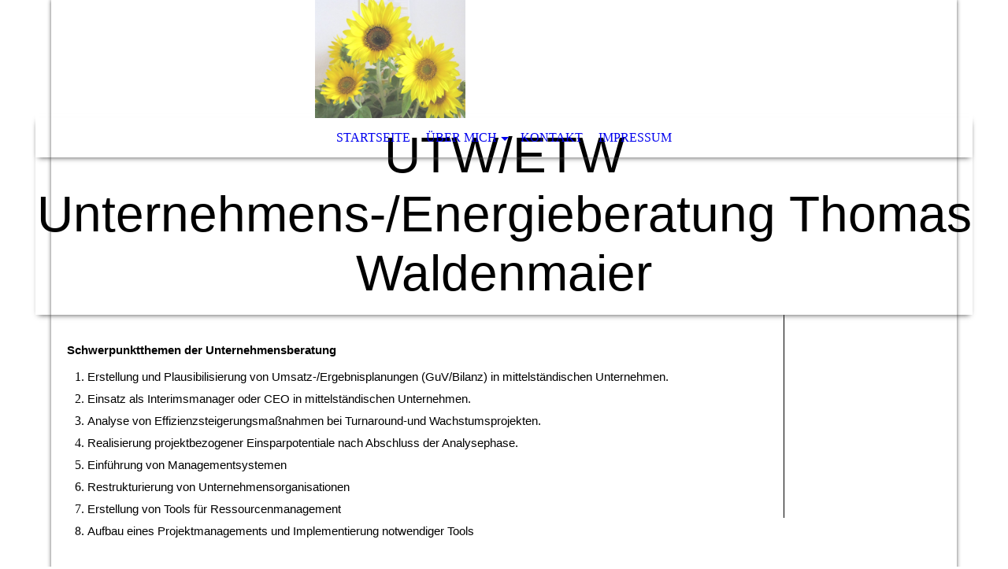

--- FILE ---
content_type: text/html; charset=utf-8
request_url: http://unternehmensberatungthomaswaldenmaier.de/Ueber-mich/Leistungen/
body_size: 18399
content:
<!DOCTYPE html><html><head><meta http-equiv="Content-Type" content="text/html; charset=UTF-8"><title>Auch zukünftig erfolgreich sein - Leistungen</title><link href="http://57790922.swh.strato-hosting.eu/Ueber-mich/Leistungen/" rel="canonical"><meta content="Auch zukünftig erfolgreich sein - Leistungen" property="og:title"><meta content="website" property="og:type"><meta content="http://57790922.swh.strato-hosting.eu/Ueber-mich/Leistungen/" property="og:url"><script>
              window.beng = window.beng || {};
              window.beng.env = {
                language: "en",
                country: "US",
                mode: "deploy",
                context: "page",
                pageId: "000002000964",
                pageLanguage: "en",
                skeletonId: "",
                scope: "1766788",
                isProtected: false,
                navigationText: "Leistungen",
                instance: "1",
                common_prefix: "https://strato-editor.com",
                design_common: "https://strato-editor.com/beng/designs/",
                design_template: "sys/cm_dh_068",
                path_design: "https://strato-editor.com/beng/designs/data/sys/cm_dh_068/",
                path_res: "https://strato-editor.com/res/",
                path_bengres: "https://strato-editor.com/beng/res/",
                masterDomain: "",
                preferredDomain: "",
                preprocessHostingUri: function(uri) {
                  
                    return uri || "";
                  
                },
                hideEmptyAreas: false
              };
            </script><script xmlns="http://www.w3.org/1999/xhtml" src="https://strato-editor.com/cm4all-beng-proxy/beng-proxy.js"></script><link xmlns="http://www.w3.org/1999/xhtml" rel="stylesheet" href="https://strato-editor.com/.cm4all/e/static/3rdparty/font-awesome/css/font-awesome.min.css"></link><link rel="stylesheet" type="text/css" href="https://strato-editor.com/.cm4all/res/static/libcm4all-js-widget/3.89.7/css/widget-runtime.css" />
<link rel="stylesheet" type="text/css" href="https://strato-editor.com/.cm4all/res/static/beng-editor/5.3.130/css/deploy.css" />
<link rel="stylesheet" type="text/css" href="https://strato-editor.com/.cm4all/res/static/libcm4all-js-widget/3.89.7/css/slideshow-common.css" />
<script src="https://strato-editor.com/.cm4all/res/static/jquery-1.7/jquery.js"></script><script src="https://strato-editor.com/.cm4all/res/static/prototype-1.7.3/prototype.js"></script><script src="https://strato-editor.com/.cm4all/res/static/jslib/1.4.1/js/legacy.js"></script><script src="https://strato-editor.com/.cm4all/res/static/libcm4all-js-widget/3.89.7/js/widget-runtime.js"></script>
<script src="https://strato-editor.com/.cm4all/res/static/libcm4all-js-widget/3.89.7/js/slideshow-common.js"></script>
<script src="https://strato-editor.com/.cm4all/res/static/beng-editor/5.3.130/js/deploy.js"></script>
<script type="text/javascript" src="https://strato-editor.com/.cm4all/uro/assets/js/uro-min.js"></script><meta name="viewport" content="width=device-width, initial-scale=1"><link rel="stylesheet" type="text/css" href="https://strato-editor.com/.cm4all/designs/static/sys/cm_dh_068/1751544740.1330853/css/main.css"><link rel="stylesheet" type="text/css" href="https://strato-editor.com/.cm4all/designs/static/sys/cm_dh_068/1751544740.1330853/css/responsive.css"><link rel="stylesheet" type="text/css" href="https://strato-editor.com/.cm4all/designs/static/sys/cm_dh_068/1751544740.1330853/css/cm-templates-global-style.css"><script type="text/javascript" language="javascript" src="https://strato-editor.com/.cm4all/designs/static/sys/cm_dh_068/1751544740.1330853/js/doubletaptogo.js"></script><script type="text/javascript" language="javascript" src="https://strato-editor.com/.cm4all/designs/static/sys/cm_dh_068/1751544740.1330853/js/cm_template-focus-point.js"></script><script type="text/javascript" language="javascript" src="https://strato-editor.com/.cm4all/designs/static/sys/cm_dh_068/1751544740.1330853/js/cm-templates-global-script.js"></script><!--[if IE]>
          <link rel="stylesheet" type="text/css" href="https://strato-editor.com/beng/designs/data/sys/cm_dh_068/
css/ie.css" />
        <![endif]--><!--[if lte IE 8]>
          <link rel="stylesheet" type="text/css" href="https://strato-editor.com/beng/designs/data/sys/cm_dh_068/
css/ie8.css" />
        <![endif]--><!--$Id: template.xsl 1832 2012-03-01 10:37:09Z dominikh $--><link href="/.cm4all/handler.php/vars.css?v=20210301144952" type="text/css" rel="stylesheet"><style type="text/css">.cm-logo {background-image: url("/.cm4all/uproc.php/0/.sonnenblume.png/picture-1200?_=160458953e0");
        background-position: 334.5px 0px;
background-size: 191px 150px;
background-repeat: no-repeat;
      }</style><script type="text/javascript">window.cmLogoWidgetId = "STRATP_cm4all_com_widgets_Logo_12832965";
            window.cmLogoGetCommonWidget = function (){
                return new cm4all.Common.Widget({
            base    : "/Ueber-mich/Leistungen/index.php/",
            session : "",
            frame   : "",
            path    : "STRATP_cm4all_com_widgets_Logo_12832965"
        })
            };
            window.logoConfiguration = {
                "cm-logo-x" : "334.5",
        "cm-logo-y" : "0",
        "cm-logo-v" : "2.0",
        "cm-logo-w" : "191",
        "cm-logo-h" : "150",
        "cm-logo-di" : "sys/cm_dh_068",
        "cm-logo-u" : "uro-service://",
        "cm-logo-k" : "%7B%22serviceId%22%3A%220%22%2C%22path%22%3A%22%2F%22%2C%22name%22%3A%22sonnenblume.png%22%2C%22type%22%3A%22image%2Fpng%22%2C%22start%22%3A%22160458953e0%22%2C%22size%22%3A%22358729%22%7D",
        "cm-logo-bc" : "",
        "cm-logo-ln" : "",
        "cm-logo-ln$" : "",
        "cm-logo-hi" : false
        ,
        _logoBaseUrl : "uro-service:\/\/",
        _logoPath : "%7B%22serviceId%22%3A%220%22%2C%22path%22%3A%22%2F%22%2C%22name%22%3A%22sonnenblume.png%22%2C%22type%22%3A%22image%2Fpng%22%2C%22start%22%3A%22160458953e0%22%2C%22size%22%3A%22358729%22%7D"
        };
          jQuery(document).ready(function() {
            var logoElement = jQuery(".cm-logo");
            logoElement.attr("role", "img");
            logoElement.attr("tabindex", "0");
            logoElement.attr("aria-label", "logo");
          });
        </script><link rel="icon" href="data:;base64,iVBORw0KGgo="/><style id="cm_table_styles"></style><style id="cm_background_queries"></style><script type="application/x-cm4all-cookie-consent" data-code=""></script></head><body ondrop="return false;" class=" device-desktop cm-deploy cm-deploy-342"><div class="cm-background" data-cm-qa-bg="image"></div><div class="cm-background-video" data-cm-qa-bg="video"></div><div class="cm-background-effects" data-cm-qa-bg="effect"></div><div class="noneditmode page_wrapper"><header id="head_wrapper"><div class="cm-kv-0 box cm_can_be_empty cm-template-keyvisual__media" id="keyvisual"></div><div class="cm-logo box cm_can_be_empty" id="logo_wrapper"> </div><div class="clearfix corner" id="navigation_wrapper"><nav class="navi" id="cm_navigation"><ul id="cm_mainnavigation"><li id="cm_navigation_pid_2000967"><a title="Startseite" href="/Startseite/" class="cm_anchor">Startseite</a></li><li id="cm_navigation_pid_2000966" class="cm_current cm_has_subnavigation"><a title="Über mich" href="/Ueber-mich/" class="cm_anchor">Über mich</a><ul class="cm_subnavigation" id="cm_subnavigation_pid_2000966"><li id="cm_navigation_pid_2000964" class="cm_current"><a title="Leistungen" href="/Ueber-mich/Leistungen/" class="cm_anchor">Leistungen</a></li></ul></li><li id="cm_navigation_pid_2000962"><a title="Kontakt" href="/Kontakt/" class="cm_anchor">Kontakt</a></li><li id="cm_navigation_pid_2000960"><a title="Impressum" href="/Impressum/" class="cm_anchor">Impressum</a></li></ul></nav></div><div class="corner cm_can_be_empty" id="title_wrapper"><div class="title cm_can_be_empty cm-templates-heading__title" id="title" style=""><span style="font-family: Arial, Helvetica, sans-serif; font-size: xx-large;">UTW/ETW Unternehmens-/Energieberatung Thomas Waldenmaier<br></span></div><div class="subtitle cm_can_be_empty cm-templates-heading__subtitle" id="subtitle" style="">Auch zukünftig erfolgreich sein<br></div></div></header><div id="container_content"><div class="cm-template-content" id="content_wrapper"><main class="content_main_dho cm-template-content__main cm-templates-text" data-cm-hintable="yes"><h1> </h1><p><strong> </strong></p><p style="text-align: left;"><span style="font-family: Arial; color: #000000; font-size: 11pt; font-style: normal;"><strong>Schwerpunktthemen der Unternehmensberatung</strong></span></p><ol><li><span style="font-family: Arial, Helvetica, sans-serif; color: #000000; font-size: 11pt; font-weight: normal; font-style: normal;">Erstellung und </span><span style="font-family: Arial, Helvetica, sans-serif; color: #000000; font-size: 11pt; font-weight: normal; font-style: normal;">Plausibilisierung</span><span style="font-family: Arial, Helvetica, sans-serif; color: #000000; font-size: 11pt; font-weight: normal; font-style: normal;"> von Umsatz-/Ergebnisplanungen (</span><span style="font-family: Arial, Helvetica, sans-serif; color: #000000; font-size: 11pt; font-weight: normal; font-style: normal;">GuV</span><span style="font-family: Arial, Helvetica, sans-serif; color: #000000; font-size: 11pt; font-weight: normal; font-style: normal;">/Bilanz) in mittelständischen Unternehmen. </span></li><li> <span style="font-family: Arial, Helvetica, sans-serif; color: #000000; font-size: 11pt; font-weight: normal; font-style: normal;">Einsatz als Interimsmanager oder CEO in mittelständischen Unternehmen.</span></li><li> <span style="font-family: Arial, Helvetica, sans-serif; color: #000000; font-size: 11pt; font-weight: normal; font-style: normal;">Analyse von Effizienzsteigerungsmaßnahmen bei Turnaround-und Wachstumsprojekten.</span></li><li> <span style="font-family: Arial, Helvetica, sans-serif; color: #000000; font-size: 11pt; font-weight: normal; font-style: normal;">Realisierung projektbezogener Einsparpotentiale nach Abschluss der Analysephase.</span></li><li> <span style="font-family: Arial, Helvetica, sans-serif; color: #000000; font-size: 11pt; font-weight: normal; font-style: normal;">Einführung von Managementsystemen</span></li><li> <span style="font-family: Arial, Helvetica, sans-serif; color: #000000; font-size: 11pt; font-weight: normal; font-style: normal;">Restrukturierung von Unternehmensorganisationen</span></li><li> <span style="font-family: Arial, Helvetica, sans-serif; color: #000000; font-size: 11pt; font-weight: normal; font-style: normal;">Erstellung von Tools für Ressourcenmanagement</span></li><li> <span style="font-family: Arial, Helvetica, sans-serif; color: #000000; font-size: 11pt; font-weight: normal; font-style: normal;">Aufbau eines Projektmanagements und Implementierung notwendiger Tools</span></li></ol><p> </p><p style="text-align: left;"><br></p><p style="text-align: left;"><span style="font-family: Arial; color: #000000; font-size: 11pt; font-style: normal;"><strong>Schwerpunktthemen der Energieberatung</strong></span></p><ol><li><span style="font-family: Arial, Helvetica, sans-serif; color: #000000; font-size: 11pt; font-weight: normal; font-style: normal;">Berechnung und Realisierung von KfW Effizienzhäusern, Investitionsvolumen: 50.000 – 500.000 Euro</span></li><li><span style="font-family: Arial, Helvetica, sans-serif; color: #000000; font-size: small;"> <span style="font-size: 11pt; font-weight: normal; font-style: normal;">Umsetzung von Einzelmaßnahmen für Nichtwohngebäude/Wohngebäude<br></span></span></li><li><span style="font-family: Arial, Helvetica, sans-serif; color: #000000; font-size: 11pt; font-weight: normal; font-style: normal;">Erstellung von Energieausweisen, hauptsächlich Bedarf</span></li><li><span style="font-family: Arial, Helvetica, sans-serif; color: #000000; font-size: small;"> <span style="font-size: 11pt; font-weight: normal; font-style: normal;">Für alle Programme der BAFA und KfW zugelassen</span></span></li><li><span style="font-family: Arial, Helvetica, sans-serif; color: #000000; font-size: 11pt; font-weight: normal; font-style: normal;">Seit 2015 Energieberater Mittelstand</span></li><li><span style="font-family: Arial, Helvetica, sans-serif; color: #000000; font-size: 12pt; font-weight: normal; font-style: normal;">Technische Leistungsbeschreibungen Bauphysik und Anlagentechnik</span></li><li><span style="font-family: Arial, Helvetica, sans-serif; color: #000000; font-size: 12pt; font-weight: normal; font-style: normal;">Angebote bei Fachfirmen anfordern und verhandeln</span></li><li><span style="font-family: Arial, Helvetica, sans-serif; color: #000000; font-size: 11pt; font-weight: normal; font-style: normal;"><span style="font-size: 12pt;">Baustellenleitung oder Baubegleitung</span><span style="font-size: 12pt; font-weight: normal; font-style: normal;"> </span></span></li><li><span style="font-family: Arial, Helvetica, sans-serif; color: #000000; font-size: 11pt; font-weight: normal; font-style: normal;"><span style="font-size: 12pt; font-weight: normal; font-style: normal;">Amortisationsrechnungen auf Basis</span><span style="font-size: 12pt; font-weight: normal; font-style: normal;"> von vorhandenen Energieeinsparpotenzialen</span><span style="font-size: 12pt; font-weight: normal; font-style: normal;"> </span> </span></li><li><span style="font-family: Arial, Helvetica, sans-serif; color: #000000; font-size: 12pt; font-weight: normal; font-style: normal;">Durchführung von Bauabnahmen</span></li></ol><p><br></p><div id="cm_bottom_clearer" style="clear: both;" contenteditable="false"></div></main></div><div class="cm-templates-sidebar-wrapper cm_can_be_empty" id="content_sidebar"><aside class="sidebar cm_can_be_empty" id="widgetbar_site_1" data-cm-hintable="yes"><p> </p><p>  </p><p> </p><p> </p></aside><aside class="sidebar cm_can_be_empty" id="widgetbar_page_1" data-cm-hintable="yes"><p> </p></aside><aside class="sidebar cm_can_be_empty" id="widgetbar_site_2" data-cm-hintable="yes"><p> </p></aside><aside class="sidebar cm_can_be_empty" id="widgetbar_page_2" data-cm-hintable="yes"><p> </p></aside></div><div class="cm-templates-footer cm_can_be_empty corner" id="footer_wrapper"><footer class="cm_can_be_empty" id="footer" data-cm-hintable="yes"> </footer></div></div></div><div class="cm_widget_anchor"><a name="STRATP_cm4all_com_widgets_CookiePolicy_12832967" id="widgetanchor_STRATP_cm4all_com_widgets_CookiePolicy_12832967"><!--cm4all.com.widgets.CookiePolicy--></a></div><script data-tracking="true" data-cookie-settings-enabled="false" src="/.cm4all/widgetres.php/cm4all.com.widgets.CookiePolicy/show.js?v=3.3.30" defer="defer" id="cookieSettingsScript"></script><noscript ><div style="position:absolute;bottom:0;" id="statdiv"><img alt="" height="1" width="1" src="https://strato-editor.com/.cm4all/_pixel.img?site=1829418-bGE9G2Bd&amp;page=pid_2000964&amp;path=%2FUeber-mich%2FLeistungen%2Findex.php%2F&amp;nt=Leistungen"/></div></noscript><script  type="text/javascript">//<![CDATA[
            document.body.insertAdjacentHTML('beforeend', '<div style="position:absolute;bottom:0;" id="statdiv"><img alt="" height="1" width="1" src="https://strato-editor.com/.cm4all/_pixel.img?site=1829418-bGE9G2Bd&amp;page=pid_2000964&amp;path=%2FUeber-mich%2FLeistungen%2Findex.php%2F&amp;nt=Leistungen&amp;domain='+escape(document.location.hostname)+'&amp;ref='+escape(document.referrer)+'"/></div>');
        //]]></script><div style="display: none;" id="keyvisualWidgetVideosContainer"></div><style type="text/css">.cm-kv-0 {
background-color: transparent;
background-image: url("/.cm4all/iproc.php/Fotolia_60841007_X.jpg/scale_0_0/Fotolia_60841007_X.jpg");
background-position: 0px 0px;
background-size: 1150px 647px;
background-repeat: no-repeat;
}
</style><style type="text/css">
			#keyvisual {
				overflow: hidden;
			}
			.kv-video-wrapper {
				width: 100%;
				height: 100%;
				position: relative;
			}
			</style><script type="text/javascript">
				jQuery(document).ready(function() {
					function moveTempVideos(slideshow, isEditorMode) {
						var videosContainer = document.getElementById('keyvisualWidgetVideosContainer');
						if (videosContainer) {
							while (videosContainer.firstChild) {
								var div = videosContainer.firstChild;
								var divPosition = div.className.substring('cm-kv-0-tempvideo-'.length);
								if (isEditorMode && parseInt(divPosition) > 1) {
									break;
								}
								videosContainer.removeChild(div);
								if (div.nodeType == Node.ELEMENT_NODE) {
									var pos = '';
									if (slideshow) {
										pos = '-' + divPosition;
									}
									var kv = document.querySelector('.cm-kv-0' + pos);
									if (kv) {
										if (!slideshow) {
											var wrapperDiv = document.createElement("div"); 
											wrapperDiv.setAttribute("class", "kv-video-wrapper");
											kv.insertBefore(wrapperDiv, kv.firstChild);
											kv = wrapperDiv;
										}
										while (div.firstChild) {
											kv.appendChild(div.firstChild);
										}
										if (!slideshow) {
											break;
										}
									}
								}
							}
						}
					}

					function kvClickAction(mode, href) {
						if (mode == 'internal') {
							if (!window.top.syntony || !/_home$/.test(window.top.syntony.bifmState)) {
								window.location.href = href;
							}
						} else if (mode == 'external') {
							var a = document.createElement('a');
							a.href = href;
							a.target = '_blank';
							a.rel = 'noreferrer noopener';
							a.click();
						}
					}

					var keyvisualElement = jQuery("[cm_type=keyvisual]");
					if(keyvisualElement.length == 0){
						keyvisualElement = jQuery("#keyvisual");
					}
					if(keyvisualElement.length == 0){
						keyvisualElement = jQuery("[class~=cm-kv-0]");
					}
				
						keyvisualElement.attr("role", "img");
						keyvisualElement.attr("tabindex", "0");
						keyvisualElement.attr("aria-label", "hauptgrafik");
					
					moveTempVideos(false, false);
					var video = document.querySelector('#keyvisual video');
					if (video) {
						video.play();
					}
				
			});
		</script></body></html>
